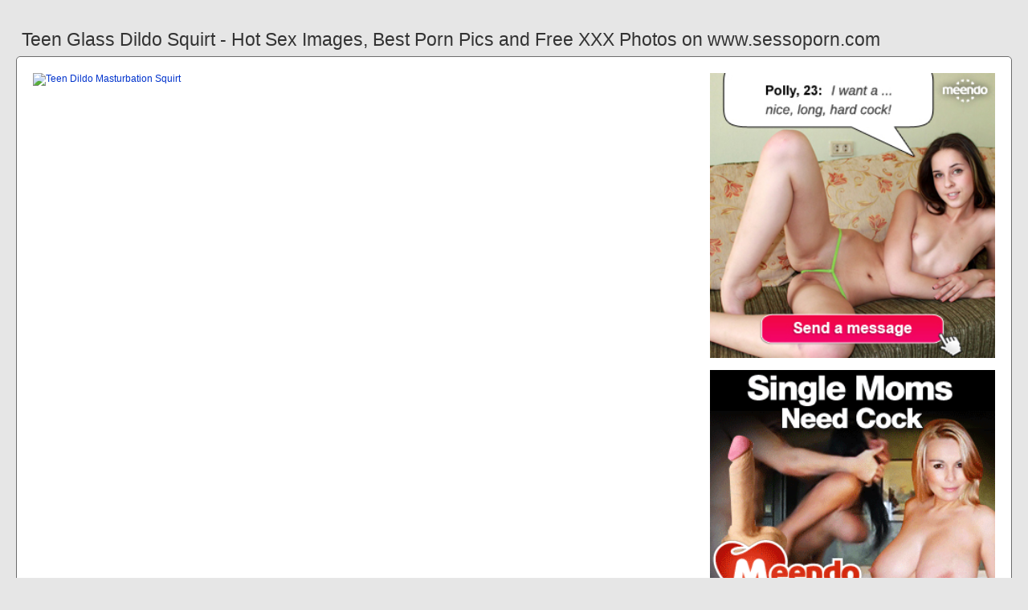

--- FILE ---
content_type: text/html; charset=UTF-8
request_url: https://www.sessoporn.com/teen-glass-dildo-squirt
body_size: 5553
content:
<!DOCTYPE html PUBLIC "-//W3C//DTD HTML 4.01//EN" "http://www.w3.org/TR/html4/strict.dtd"><html><head><title>Teen Glass Dildo Squirt - Hot Sex Images, Best Porn Pics and Free XXX Photos on www.sessoporn.com</title><meta http-equiv="Content-Type" content="text/html; charset=utf-8"><meta name="viewport" content="width=device-width, initial-scale=1"><script src="https://ajax.googleapis.com/ajax/libs/jquery/3.6.0/jquery.min.js"></script><script src="js/jquery.lazyload.min.js"></script><style>body,div,h1,li,ul{margin:0;padding:0}img{border:0;vertical-align:bottom}ul{font-size:13px;line-height:21px;padding:0 8px;list-style:none}h1{font-size:100%;font-weight:300;float:left;color:#333;padding:0 1px;font-size:23px;line-height:28px}q:after,q:before{content:''}a *{cursor:pointer}html{height:100%;background:#e6e6e6}body{font-size:12px;line-height:15px;font-family:Arial,Helvetica,sans-serif;min-height:100%;min-width:320px;position:relative;color:#999;-webkit-text-size-adjust:none;-ms-text-size-adjust:none}a{color:#0033cc;text-decoration:none;cursor:pointer}a:hover{color:#ff0000}p{margin:9px}.rd48{max-width:1240px;padding:0 0;margin:0 auto;overflow:hidden;position:relative}.wya57{font-weight: bold; font-size: 21px; color: #333}.wc48{background:#fff;border:1px solid #666;-webkit-border-radius:6px;border-radius:6px;padding:11px;overflow:hidden}.cw51{padding:35px 6px 10px 6px}.cw51:after{content:"";display:block;clear:both}.bx24 img{vertical-align:bottom}.rwv55{overflow:hidden;width:100%;text-align:center}.xg72{margin:-15px 0 0 -15px}.rwv55 .rsl12{float:left;display:inline;text-align:left;margin:15px 0 0 15px;width:180px;padding:5px;-webkit-border-radius:4px;border-radius:4px;background:#e6e6e6}.rwv55 .rsl12 a{display:block;outline:0}.rsl12 .lmd65{position:relative;background:#333;overflow:hidden}.rwv55 .lmd65{width:180px;height:135px}.rsl12 .lmd65 img{position: absolute;top:50%;left:50%;transform:translate(-50%,-50%);width:240px;height:auto;object-fit:cover;}.rsl12 .aj87{font-weight:600;margin:6px 3px;height:29px;overflow:hidden;display:block}.rsl12 .zie57{margin:0 5px 2px 5px;color:#666;overflow:hidden}.rsl12 .zie57:after{content:"";display:block;clear:both}.rsl12 .juk90{float:left}.rsl12 .iph92{float:right}.go33{width:100%;overflow:hidden}.icf46{padding:10px;-webkit-border-radius:5px;border-radius:5px;margin:-3px 0 0;background:#fff;border:1px solid #6d6d6d}.icf46:after{content:"";display:block;clear:both}.icf46 .pes13{overflow:hidden}.icf46 .qw44{margin:0 0 0;border:0 solid #fff;background:#fff}.icf46 .oi12{float:right;margin-left:10px;padding:10px}.lv75{border:0 solid #666;padding:10px;color:#999;-webkit-border-radius:4px;border-radius:4px;width:100%}.jgx93{width:100%;overflow:hidden;margin:20px 0 0}.jgx93 .rn11{font-weight: bold; font-size: 20px; color: #666;overflow:hidden}.jgx93 .rn11 li{float:left;margin:0 2px 0 0;overflow:hidden;-webkit-border-radius:4px 4px 0 0;border-radius:4px 4px 0 0}.jgx93 .rn11 a,.jgx93 .rn11 span{float:left;height:28px;font-weight:600;color:#666;padding:10px 10px 0}.jgx93 .rn11 a:hover{color:#fff;cursor:pointer}.jgx93 .rn11 span{color:#666}.jgx93 .wc48{border-radius:0 5px 5px}@media screen and (max-width:1255px){.rwv55 .rsl12{float:none;display:inline-block;vertical-align:top}.icf46 .pes13{float:none;width:auto}}@media screen and (max-width:860px){.icf46 .oi12{display:none}.jgx93 .rn11 li:nth-child(3){display:none}}@media screen and (max-width:785px){.wya57{text-align:center}.lb97{width:90%;padding:10px 0}.cw51{padding:10px 5px 8px 5px}}@media screen and (max-width:640px){.lv75,.wc48,.jgx93 .wc48,.icf46{padding:5px;-webkit-border-radius:0;border-radius:0}.cw51 h2{float:none;text-align:center;margin-bottom:5px}.rd48{padding:0}.icf46 .qw44{border:none}.jgx93 .rn11 li:nth-child(2){display:none}}@media screen and (max-width:420px){.xg72{margin:-10px 0 0 0}.rwv55 .rsl12{margin:10px 0 0 0;width:140px}.rwv55 .lmd65{width:140px;height:105px}.rsl12 .zie57{margin:0 0 2px}.lv75{border-width:2px 0 0 0}}.pal87{width:350px;height:auto;font-weight:700;font-size:13px;line-height: 1.3}.ghb13{border: 1px solid #666;border-radius: 5px;margin: 10px;padding: 10px;text-align: center;background: #e6e6e6;font-size: 20px;line-height: 30px;}</style><meta name="keywords" content="teen glass dildo squirt, teen dildo masturbation squirt"><meta name="description" content="Teen glass dildo squirt, teen dildo masturbation squirt, big tit teen dildo squirt"><meta name="robots" content="index, follow"></head><body><div class="rd48"><div class="go33"><div class="cw51"><h1>Teen Glass Dildo Squirt - Hot Sex Images, Best Porn Pics and Free XXX Photos on www.sessoporn.com</h1></div><div class="icf46"><div class="oi12"><div class="bx24"><a href="/sexdating90" target="_blank"><img src="ad/29.jpeg" width="355" height="355"><br><br><img src="ad/23.gif" width="355" height="355"><br><br></a><div class="wya57"><br><br>Recent posts<br><br></div><div class="pal87"><ul><li><a href="korean-teen-riding-dildo">Korean Teen Riding Dildo</a></li><li><a href="chubby-teen-dildo-webcam">Chubby Teen Dildo Webcam</a></li><li><a href="amateur-hairy-teen-squirt">Amateur Hairy Teen Squirt</a></li><li><a href="bbw-riding-dildo-squirt">Bbw Riding Dildo Squirt</a></li><li><a href="ebony-teen-dildo-bathroom">Ebony Teen Dildo Bathroom</a></li><li><a href="hot-teen-dildo-masturbation">Hot Teen Dildo Masturbation</a></li><li><a href="teen-anal-hairbrush-squirt">Teen Anal Hairbrush Squirt</a></li><li><a href="teen-solo-anal-dildo-amateur">Teen Solo Anal Dildo Amateur</a></li><li><a href="bbw-teen-squirt-fountain">Bbw Teen Squirt Fountain</a></li><li><a href="chubby-ebony-teen-solo-squirt">Chubby Ebony Teen Solo Squirt</a></li><li><a href="teen-masturbation-riding-dildo">Teen Masturbation Riding Dildo</a></li><li><a href="solo-teen-dildo-creamy-pussy">Solo Teen Dildo Creamy Pussy</a></li><li><a href="asian-teen-masturbation-dildo">Asian Teen Masturbation Dildo</a></li><li><a href="masturbate-huge-dildo-squirt">Masturbate Huge Dildo Squirt</a></li><li><a href="chubby-milf-dildo-squirt">Chubby Milf Dildo Squirt</a></li><li><a href="chubby-teen-blonde-dildo">Chubby Teen Blonde Dildo</a></li><li><a href="busty-latina-dildo-squirt">Busty Latina Dildo Squirt</a></li><li><a href="hot-teen-fucks-herself-dildo">Hot Teen Fucks Herself Dildo</a></li><li><a href="asian-camgirl-teen-dildo-ride">Asian Camgirl Teen Dildo Ride</a></li><li><a href="teen-rides-dildo-bathroom">Teen Rides Dildo Bathroom</a></li><li><a href="hairy-teen-dildo-masturbation">Hairy Teen Dildo Masturbation</a></li><li><a href="ebony-teen-bubble-butt-squirt">Ebony Teen Bubble Butt Squirt</a></li><li><a href="blonde-teen-amateur-dildo">Blonde Teen Amateur Dildo</a></li><li><a href="skinny-teen-anal-squirt">Skinny Teen Anal Squirt</a></li><li><a href="petite-teen-massive-dildo">Petite Teen Massive Dildo</a></li><li><a href="teen-riding-dildo-outside">Teen Riding Dildo Outside</a></li><li><a href="dirty-talk-dildo-squirt">Dirty Talk Dildo Squirt</a></li><li><a href="asian-dildo-squirt-orgasm">Asian Dildo Squirt Orgasm</a></li><li><a href="parking-lot-dildo-squirt">Parking Lot Dildo Squirt</a></li><li><a href="asian-lesbian-dildo-squirt">Asian Lesbian Dildo Squirt</a></li><li><a href="big-ass-dildo-machine-squirt">Big Ass Dildo Machine Squirt</a></li><li><a href="hot-teen-rides-huge-dildo">Hot Teen Rides Huge Dildo</a></li><li><a href="teen-webcam-anal-squirt">Teen Webcam Anal Squirt</a></li><li><a href="japanese-teen-riding-dildo">Japanese Teen Riding Dildo</a></li><li><a href="teen-pussy-riding-dildo">Teen Pussy Riding Dildo</a></li><li><a href="tiny-teen-masturbation-squirt">Tiny Teen Masturbation Squirt</a></li></ul></div></div></div><div class="pes13"><div class="qw44"><div style="width:97%;height:0;padding-top:151%;position:relative;"><a href="/sexdating90" target="_blank"><img src="https://megapornx.com/xxx/glass-dildo-squirt-porn-teen-glass-dildo-squirt-dildo-glass-and-squirting-dildo.jpg" class="img-responsive lazy" title="Teen Dildo Masturbation Squirt" alt="Teen Dildo Masturbation Squirt" width="100%" style="position:absolute;top:0;left:0;margin:10px;"></a></div><p><a href="/sexdating90" target="_blank"><img src="https://di.phncdn.com/videos/201807/16/174767651/original/(m=eaAaGwObaaaa)(mh=AomiH2ZrwcG_KW7E)14.jpg" class="img-responsive lazy" title="Big Tit Teen Dildo Squirt" alt="Big Tit Teen Dildo Squirt" width="100%"></a></p><p><a href="/sexdating90" target="_blank"><img src="https://di.phncdn.com/videos/201603/17/71324391/original/(m=eaAaGwObaaaa)(mh=RZDMzf88-Jf_vBBD)12.jpg" class="img-responsive lazy" title="Double End Dildo Squirt" alt="Double End Dildo Squirt" width="100%"></a></p><p><a href="/sexdating90" target="_blank"><img src="https://cdn.camwhores.tv/contents/videos_screenshots/6405000/6405211/preview.mp4.jpg" class="img-responsive lazy" title="Redhead Teen Dildo Webcam" alt="Redhead Teen Dildo Webcam" width="100%"></a></p><p><a href="/sexdating90" target="_blank"><img src="https://thumbs.dreamstime.com/z/beautiful-teen-girl-cookie-milk-glass-127766827.jpg" class="img-responsive lazy" title="Teen Double Ended Dildo" alt="Teen Double Ended Dildo" width="100%"></a></p><p>Watch Glass Dildo Squirt porn videos for free, here on www.sessoporn.com. Discover the growing collection of high quality Most Relevant XXX movies and clips.</p><p><a href="/sexdating90" target="_blank"><img src="https://gflashy.com/wp-content/uploads/2018/11/43068-2290eb.jpg" class="img-responsive lazy" title="Puffy Nipples Teen Squirt" alt="Puffy Nipples Teen Squirt" width="100%"></a></p><p>Watch Teen Glass Dildo Squirt porn videos for free, here on www.sessoporn.com. Discover the growing collection of high quality Most Relevant XXX movies and clips.</p><p><a href="/sexdating90" target="_blank"><img src="https://ae01.alicdn.com/kf/HTB19Wo9HFXXXXa6XVXXq6xXFXXXL/27-4-7cm-Large-particles-stimulate-adult-sex-toys-big-glass-dildos-for-women-huge-glass.jpg" class="img-responsive lazy" title="Thick Teen Riding Dildo" alt="Thick Teen Riding Dildo" width="100%"></a></p><p><a href="/sexdating90" target="_blank"><img src="https://www.ecpubliclibrary.info/teens/wp-content/uploads/2019/05/glass-fusing-1500x430.jpg" class="img-responsive lazy" title="Pinay Teen Dildo Masturbation" alt="Pinay Teen Dildo Masturbation" width="100%"></a></p><p><a href="/sexdating90" target="_blank"><img src="https://ae01.alicdn.com/kf/Hefe71ff7cbc24899aa50077a142cc267U.jpg" class="img-responsive lazy" title="Fucking My Ass Glass Dildo" alt="Fucking My Ass Glass Dildo" width="100%"></a></p><p><a href="/sexdating90" target="_blank"><img src="https://i5.walmartimages.com/asr/d2e6e509-c628-487f-9856-02f025f19291.24f863eacaa5ec4b5a51da4ad1d311a9.jpeg?odnWidth=1000&odnHeight=1000&odnBg=ffffff" class="img-responsive lazy" title="Ebony Teen Masturbate Squirt" alt="Ebony Teen Masturbate Squirt" width="100%"></a></p></div></div><div class="lv75"><div class="rsl12">81937 Glass dildo squirting FREE videos found on www.sessoporn.com for this search. Teen Plows a Huge Dildo into her Pussy and then Squirts. 720p11 . Hairy amateur masturbates with glass dildo and squirts. 720p8 minGirls Out West - 192.5k Views -. cute teen kenna james trying to squirt with huge glass dildo.</div></div></div><div class="jgx93"><ul class="rn11">Related Posts</ul><div class="wc48"><div class="rwv55"><div class="xg72"><div class="rsl12"><a href="teen-dildo-masturbation-squirt" title="Teen Dildo Masturbation Squirt"><div class="lmd65"><img class="img lazy" data-original="https://di.phncdn.com/videos/201809/09/182183431/original/(m=eaAaGwObaaaa)(mh=5m-6AfP_mbMs5P9v)12.jpg" alt="Teen Dildo Masturbation Squirt" data-cnt="5" height="135" width="180"></div><strong class="aj87">Teen Dildo Masturbation Squirt</strong><div class="zie57"><div class="juk90">10 month ago</div><div class="iph92">4320</div></div></a></div><div class="rsl12"><a href="big-tit-teen-dildo-squirt" title="Big Tit Teen Dildo Squirt"><div class="lmd65"><img class="img lazy" data-original="https://di.phncdn.com/videos/202010/21/362600982/original/(m=eaAaGwObaaaa)(mh=uRjWYIKb2ywzvExe)6.jpg" alt="Big Tit Teen Dildo Squirt" data-cnt="5" height="135" width="180"></div><strong class="aj87">Big Tit Teen Dildo Squirt</strong><div class="zie57"><div class="juk90">1 month ago</div><div class="iph92">9790</div></div></a></div><div class="rsl12"><a href="double-end-dildo-squirt" title="Double End Dildo Squirt"><div class="lmd65"><img class="img lazy" data-original="https://di.phncdn.com/videos/201911/11/260852652/original/(m=eaAaGwObaaaa)(mh=3zBmXE9LqyUxc68W)1.jpg" alt="Double End Dildo Squirt" data-cnt="5" height="135" width="180"></div><strong class="aj87">Double End Dildo Squirt</strong><div class="zie57"><div class="juk90">3 month ago</div><div class="iph92">9511</div></div></a></div><div class="rsl12"><a href="redhead-teen-dildo-webcam" title="Redhead Teen Dildo Webcam"><div class="lmd65"><img class="img lazy" data-original="https://cdn77-pic.xvideos-cdn.com/videos/thumbs169lll/9f/18/35/9f18358cd564cd91770944ca707962ba/9f18358cd564cd91770944ca707962ba.26.jpg" alt="Redhead Teen Dildo Webcam" data-cnt="5" height="135" width="180"></div><strong class="aj87">Redhead Teen Dildo Webcam</strong><div class="zie57"><div class="juk90">3 month ago</div><div class="iph92">7049</div></div></a></div><div class="rsl12"><a href="teen-double-ended-dildo" title="Teen Double Ended Dildo"><div class="lmd65"><img class="img lazy" data-original="https://cdn77-pic.xvideos-cdn.com/videos/thumbs169lll/08/27/1d/08271d8fb21956c56fbb5d10fb5c1764/08271d8fb21956c56fbb5d10fb5c1764.28.jpg" alt="Teen Double Ended Dildo" data-cnt="5" height="135" width="180"></div><strong class="aj87">Teen Double Ended Dildo</strong><div class="zie57"><div class="juk90">8 month ago</div><div class="iph92">6179</div></div></a></div><div class="rsl12"><a href="puffy-nipples-teen-squirt" title="Puffy Nipples Teen Squirt"><div class="lmd65"><img class="img lazy" data-original="https://xxxbunker.com/amateur_puffy_nipples_teen_squirt.jpg" alt="Puffy Nipples Teen Squirt" data-cnt="5" height="135" width="180"></div><strong class="aj87">Puffy Nipples Teen Squirt</strong><div class="zie57"><div class="juk90">2 month ago</div><div class="iph92">8868</div></div></a></div><div class="rsl12"><a href="thick-teen-riding-dildo" title="Thick Teen Riding Dildo"><div class="lmd65"><img class="img lazy" data-original="https://cdn77-pic.xvideos-cdn.com/videos/thumbs169lll/51/d6/13/51d613e22db4b7a103f5f15d6e4fa6d5/51d613e22db4b7a103f5f15d6e4fa6d5.12.jpg" alt="Thick Teen Riding Dildo" data-cnt="5" height="135" width="180"></div><strong class="aj87">Thick Teen Riding Dildo</strong><div class="zie57"><div class="juk90">1 month ago</div><div class="iph92">7387</div></div></a></div><div class="rsl12"><a href="pinay-teen-dildo-masturbation" title="Pinay Teen Dildo Masturbation"><div class="lmd65"><img class="img lazy" data-original="https://di.phncdn.com/videos/202101/27/382500302/original/(m=eaAaGwObaaaa)(mh=Knnp4SaPFbegMHN6)11.jpg" alt="Pinay Teen Dildo Masturbation" data-cnt="5" height="135" width="180"></div><strong class="aj87">Pinay Teen Dildo Masturbation</strong><div class="zie57"><div class="juk90">6 month ago</div><div class="iph92">9079</div></div></a></div><div class="rsl12"><a href="fucking-my-ass-glass-dildo" title="Fucking My Ass Glass Dildo"><div class="lmd65"><img class="img lazy" data-original="https://ei.phncdn.com/videos/201903/08/211944392/original/(m=eaAaGwObaaaa)(mh=RUtApj9RD0nccryp)9.jpg" alt="Fucking My Ass Glass Dildo" data-cnt="5" height="135" width="180"></div><strong class="aj87">Fucking My Ass Glass Dildo</strong><div class="zie57"><div class="juk90">9 month ago</div><div class="iph92">1622</div></div></a></div><div class="rsl12"><a href="ebony-teen-masturbate-squirt" title="Ebony Teen Masturbate Squirt"><div class="lmd65"><img class="img lazy" data-original="https://ei.phncdn.com/videos/201806/26/171961911/original/(m=eaAaGwObaaaa)(mh=wTLKejGW1L7hGrSl)4.jpg" alt="Ebony Teen Masturbate Squirt" data-cnt="5" height="135" width="180"></div><strong class="aj87">Ebony Teen Masturbate Squirt</strong><div class="zie57"><div class="juk90">10 month ago</div><div class="iph92">5718</div></div></a></div><div class="rsl12"><a href="brunette-teen-solo-squirt" title="Brunette Teen Solo Squirt"><div class="lmd65"><img class="img lazy" data-original="https://severeporn.com/contents/videos_screenshots/164000/164980/preview.jpg" alt="Brunette Teen Solo Squirt" data-cnt="5" height="135" width="180"></div><strong class="aj87">Brunette Teen Solo Squirt</strong><div class="zie57"><div class="juk90">11 month ago</div><div class="iph92">2551</div></div></a></div><div class="rsl12"><a href="ebony-dildo-anal-squirt" title="Ebony Dildo Anal Squirt"><div class="lmd65"><img class="img lazy" data-original="https://cdn77-pic.xvideos-cdn.com/videos/thumbs169lll/00/41/84/004184fef003b1ff84705b7fbb89c293/004184fef003b1ff84705b7fbb89c293.17.jpg" alt="Ebony Dildo Anal Squirt" data-cnt="5" height="135" width="180"></div><strong class="aj87">Ebony Dildo Anal Squirt</strong><div class="zie57"><div class="juk90">2 month ago</div><div class="iph92">1058</div></div></a></div><div class="rsl12"><a href="ebony-amateur-dildo-squirt" title="Ebony Amateur Dildo Squirt"><div class="lmd65"><img class="img lazy" data-original="https://cdn77-pic.xvideos-cdn.com/videos/thumbs169lll/ba/57/92/ba57921e9bf78631eb843f16c31d8fb0/ba57921e9bf78631eb843f16c31d8fb0.9.jpg" alt="Ebony Amateur Dildo Squirt" data-cnt="5" height="135" width="180"></div><strong class="aj87">Ebony Amateur Dildo Squirt</strong><div class="zie57"><div class="juk90">1 month ago</div><div class="iph92">7902</div></div></a></div><div class="rsl12"><a href="barely-legal-teen-fucks-dildo" title="Barely Legal Teen Fucks Dildo"><div class="lmd65"><img class="img lazy" data-original="https://img-l3.xnxx-cdn.com/videos/thumbs169xnxxposter/a0/ae/d9/a0aed9044f79549a21e629341ffe4f1d/a0aed9044f79549a21e629341ffe4f1d.15.jpg" alt="Barely Legal Teen Fucks Dildo" data-cnt="5" height="135" width="180"></div><strong class="aj87">Barely Legal Teen Fucks Dildo</strong><div class="zie57"><div class="juk90">3 month ago</div><div class="iph92">7505</div></div></a></div><div class="rsl12"><a href="blonde-riding-dildo-squirt" title="Blonde Riding Dildo Squirt"><div class="lmd65"><img class="img lazy" data-original="https://thumb-lvlt.xhcdn.com/a/zpWZaN3tujhHOB11AkrWGg/012/886/206/1280x720.3.jpg" alt="Blonde Riding Dildo Squirt" data-cnt="5" height="135" width="180"></div><strong class="aj87">Blonde Riding Dildo Squirt</strong><div class="zie57"><div class="juk90">6 month ago</div><div class="iph92">4677</div></div></a></div><div class="rsl12"><a href="bbw-latina-dildo-squirt" title="Bbw Latina Dildo Squirt"><div class="lmd65"><img class="img lazy" data-original="https://ei.phncdn.com/videos/201910/10/253907541/original/(m=eaAaGwObaaaa)(mh=D8HDmPNzvrALaQee)3.jpg" alt="Bbw Latina Dildo Squirt" data-cnt="5" height="135" width="180"></div><strong class="aj87">Bbw Latina Dildo Squirt</strong><div class="zie57"><div class="juk90">9 month ago</div><div class="iph92">7619</div></div></a></div><div class="rsl12"><a href="teen-fucks-cumming-dildo" title="Teen Fucks Cumming Dildo"><div class="lmd65"><img class="img lazy" data-original="https://cdn77-pic.xvideos-cdn.com/videos/thumbs169lll/01/3b/61/013b61d7210c321077b7146279c02d1c/013b61d7210c321077b7146279c02d1c.30.jpg" alt="Teen Fucks Cumming Dildo" data-cnt="5" height="135" width="180"></div><strong class="aj87">Teen Fucks Cumming Dildo</strong><div class="zie57"><div class="juk90">11 month ago</div><div class="iph92">2495</div></div></a></div><div class="rsl12"><a href="girl-masturbating-glass-dildo" title="Girl Masturbating Glass Dildo"><div class="lmd65"><img class="img lazy" data-original="https://cdn77-pic.xvideos-cdn.com/videos/thumbs169lll/e8/ea/78/e8ea784244d7e532d587713d952383b5/e8ea784244d7e532d587713d952383b5.15.jpg" alt="Girl Masturbating Glass Dildo" data-cnt="5" height="135" width="180"></div><strong class="aj87">Girl Masturbating Glass Dildo</strong><div class="zie57"><div class="juk90">5 month ago</div><div class="iph92">8490</div></div></a></div><div class="rsl12"><a href="emo-teen-masturbation-squirt" title="Emo Teen Masturbation Squirt"><div class="lmd65"><img class="img lazy" data-original="https://p4.nvdst.com/media/videos/tmb/4150444/player/20.jpg" alt="Emo Teen Masturbation Squirt" data-cnt="5" height="135" width="180"></div><strong class="aj87">Emo Teen Masturbation Squirt</strong><div class="zie57"><div class="juk90">11 month ago</div><div class="iph92">9666</div></div></a></div><div class="rsl12"><a href="teen-interracial-anal-squirt" title="Teen Interracial Anal Squirt"><div class="lmd65"><img class="img lazy" data-original="https://ve12.pornve.com/i/02/00067/osed6vqfisp7.jpg" alt="Teen Interracial Anal Squirt" data-cnt="5" height="135" width="180"></div><strong class="aj87">Teen Interracial Anal Squirt</strong><div class="zie57"><div class="juk90">3 month ago</div><div class="iph92">8557</div></div></a></div><div class="rsl12"><a href="big-booty-teen-rides-dildo" title="Big Booty Teen Rides Dildo"><div class="lmd65"><img class="img lazy" data-original="https://cdn77-pic.xvideos-cdn.com/videos/thumbs169lll/80/80/09/8080090285d2de4c9b8170af59517d60/8080090285d2de4c9b8170af59517d60.3.jpg" alt="Big Booty Teen Rides Dildo" data-cnt="5" height="135" width="180"></div><strong class="aj87">Big Booty Teen Rides Dildo</strong><div class="zie57"><div class="juk90">2 month ago</div><div class="iph92">3077</div></div></a></div><div class="rsl12"><a href="solo-teen-dildo-masturbation" title="Solo Teen Dildo Masturbation"><div class="lmd65"><img class="img lazy" data-original="https://www.18tubehd.com/contents/videos_screenshots/7000/7109/preview.mp4.jpg" alt="Solo Teen Dildo Masturbation" data-cnt="5" height="135" width="180"></div><strong class="aj87">Solo Teen Dildo Masturbation</strong><div class="zie57"><div class="juk90">5 month ago</div><div class="iph92">1079</div></div></a></div><div class="rsl12"><a href="sexy-teen-lingerie-dildo" title="Sexy Teen Lingerie Dildo"><div class="lmd65"><img class="img lazy" data-original="https://cdn77-pic.xvideos-cdn.com/videos/thumbs169poster/a7/97/e3/a797e31468c262a4953ffb47ddd95800/a797e31468c262a4953ffb47ddd95800.12.jpg" alt="Sexy Teen Lingerie Dildo" data-cnt="5" height="135" width="180"></div><strong class="aj87">Sexy Teen Lingerie Dildo</strong><div class="zie57"><div class="juk90">2 month ago</div><div class="iph92">9406</div></div></a></div><div class="rsl12"><a href="latina-teen-dildo-blowjob" title="Latina Teen Dildo Blowjob"><div class="lmd65"><img class="img lazy" data-original="https://fi1-ph.ypncdn.com/videos/202010/10/359667012/thumbs_20/8(m=eaAaaEPbaaaa)(mh=cTYvvzsWh_ntQv6W).jpg" alt="Latina Teen Dildo Blowjob" data-cnt="5" height="135" width="180"></div><strong class="aj87">Latina Teen Dildo Blowjob</strong><div class="zie57"><div class="juk90">11 month ago</div><div class="iph92">9087</div></div></a></div></div></div></div></div></div><br><br><br>2023 <a href="https://www.sessoporn.com">www.sessoporn.com</a></div><script type="text/javascript">$(function() {$("img.lazy").lazyload({threshold : 200});});</script><script defer src="https://static.cloudflareinsights.com/beacon.min.js/vcd15cbe7772f49c399c6a5babf22c1241717689176015" integrity="sha512-ZpsOmlRQV6y907TI0dKBHq9Md29nnaEIPlkf84rnaERnq6zvWvPUqr2ft8M1aS28oN72PdrCzSjY4U6VaAw1EQ==" data-cf-beacon='{"version":"2024.11.0","token":"7ad78a68a0b4455e800ece51d4143498","r":1,"server_timing":{"name":{"cfCacheStatus":true,"cfEdge":true,"cfExtPri":true,"cfL4":true,"cfOrigin":true,"cfSpeedBrain":true},"location_startswith":null}}' crossorigin="anonymous"></script>
</body></html>
